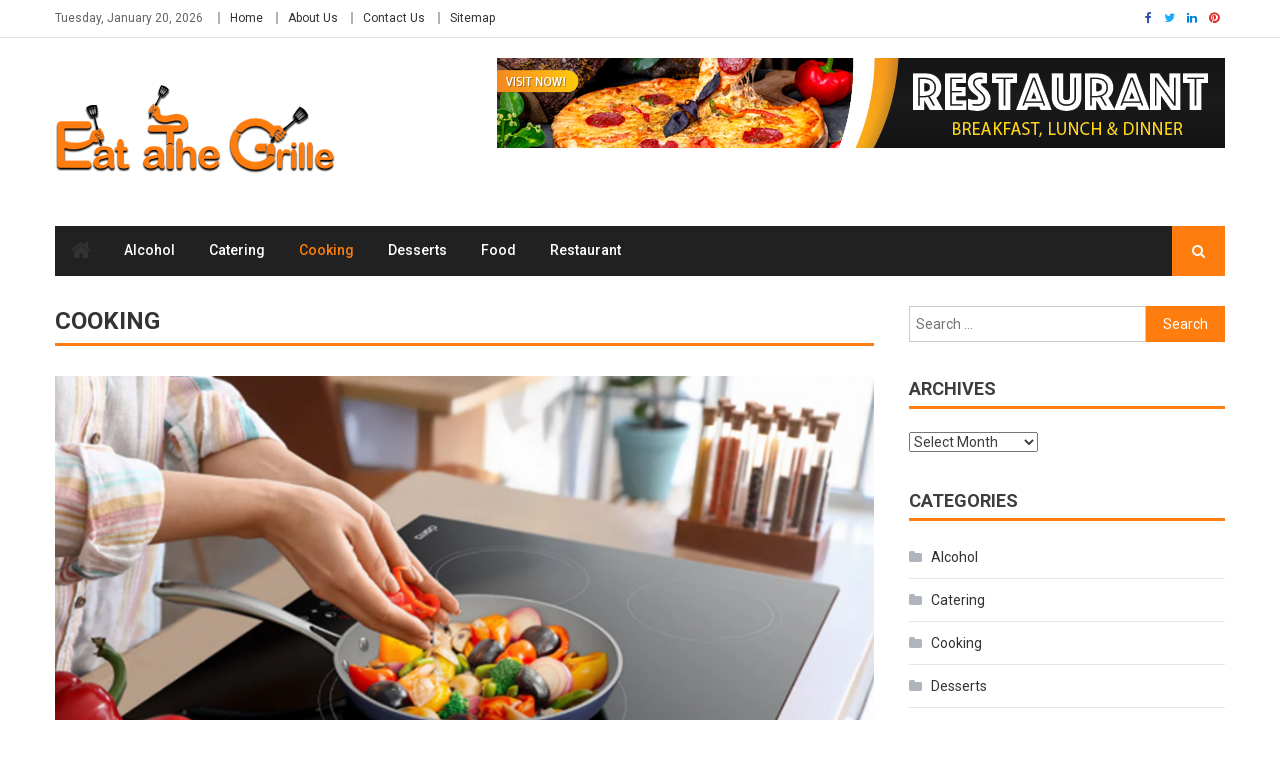

--- FILE ---
content_type: text/html; charset=UTF-8
request_url: https://www.eatatthegrille.com/category/cooking/
body_size: 15985
content:
<!DOCTYPE html>
<html lang="en-US">
<head>
<meta charset="UTF-8">
<meta name="viewport" content="width=device-width, initial-scale=1">
<link rel="profile" href="http://gmpg.org/xfn/11">
<link rel="pingback" href="https://www.eatatthegrille.com/xmlrpc.php">

<meta name='robots' content='index, follow, max-image-preview:large, max-snippet:-1, max-video-preview:-1' />

	<!-- This site is optimized with the Yoast SEO plugin v26.7 - https://yoast.com/wordpress/plugins/seo/ -->
	<title>Cooking Archives - Eat At The Grille</title>
	<link rel="canonical" href="https://www.eatatthegrille.com/category/cooking/" />
	<meta property="og:locale" content="en_US" />
	<meta property="og:type" content="article" />
	<meta property="og:title" content="Cooking Archives - Eat At The Grille" />
	<meta property="og:url" content="https://www.eatatthegrille.com/category/cooking/" />
	<meta property="og:site_name" content="Eat At The Grille" />
	<meta name="twitter:card" content="summary_large_image" />
	<script type="application/ld+json" class="yoast-schema-graph">{"@context":"https://schema.org","@graph":[{"@type":"CollectionPage","@id":"https://www.eatatthegrille.com/category/cooking/","url":"https://www.eatatthegrille.com/category/cooking/","name":"Cooking Archives - Eat At The Grille","isPartOf":{"@id":"/#website"},"primaryImageOfPage":{"@id":"https://www.eatatthegrille.com/category/cooking/#primaryimage"},"image":{"@id":"https://www.eatatthegrille.com/category/cooking/#primaryimage"},"thumbnailUrl":"https://www.eatatthegrille.com/wp-content/uploads/2025/09/How-to-Clean-and-Maintain-Your-Induction-Hob-for-Long-Life.jpg","breadcrumb":{"@id":"https://www.eatatthegrille.com/category/cooking/#breadcrumb"},"inLanguage":"en-US"},{"@type":"ImageObject","inLanguage":"en-US","@id":"https://www.eatatthegrille.com/category/cooking/#primaryimage","url":"https://www.eatatthegrille.com/wp-content/uploads/2025/09/How-to-Clean-and-Maintain-Your-Induction-Hob-for-Long-Life.jpg","contentUrl":"https://www.eatatthegrille.com/wp-content/uploads/2025/09/How-to-Clean-and-Maintain-Your-Induction-Hob-for-Long-Life.jpg","width":900,"height":600,"caption":"How to Clean and Maintain Your Induction Hob for Long Life"},{"@type":"BreadcrumbList","@id":"https://www.eatatthegrille.com/category/cooking/#breadcrumb","itemListElement":[{"@type":"ListItem","position":1,"name":"Home","item":"https://www.eatatthegrille.com/"},{"@type":"ListItem","position":2,"name":"Cooking"}]},{"@type":"WebSite","@id":"/#website","url":"/","name":"Eat At The Grille","description":"Food Blog","publisher":{"@id":"/#organization"},"potentialAction":[{"@type":"SearchAction","target":{"@type":"EntryPoint","urlTemplate":"/?s={search_term_string}"},"query-input":{"@type":"PropertyValueSpecification","valueRequired":true,"valueName":"search_term_string"}}],"inLanguage":"en-US"},{"@type":"Organization","@id":"/#organization","name":"Eat At The Grille","url":"/","logo":{"@type":"ImageObject","inLanguage":"en-US","@id":"/#/schema/logo/image/","url":"https://www.eatatthegrille.com/wp-content/uploads/2022/04/Eat-atthegrille.png","contentUrl":"https://www.eatatthegrille.com/wp-content/uploads/2022/04/Eat-atthegrille.png","width":282,"height":100,"caption":"Eat At The Grille"},"image":{"@id":"/#/schema/logo/image/"}}]}</script>
	<!-- / Yoast SEO plugin. -->


<link rel='dns-prefetch' href='//fonts.googleapis.com' />
<link rel="alternate" type="application/rss+xml" title="Eat At The Grille &raquo; Feed" href="https://www.eatatthegrille.com/feed/" />
<link rel="alternate" type="application/rss+xml" title="Eat At The Grille &raquo; Comments Feed" href="https://www.eatatthegrille.com/comments/feed/" />
<link rel="alternate" type="application/rss+xml" title="Eat At The Grille &raquo; Cooking Category Feed" href="https://www.eatatthegrille.com/category/cooking/feed/" />
<style id='wp-img-auto-sizes-contain-inline-css' type='text/css'>
img:is([sizes=auto i],[sizes^="auto," i]){contain-intrinsic-size:3000px 1500px}
/*# sourceURL=wp-img-auto-sizes-contain-inline-css */
</style>
<style id='wp-emoji-styles-inline-css' type='text/css'>

	img.wp-smiley, img.emoji {
		display: inline !important;
		border: none !important;
		box-shadow: none !important;
		height: 1em !important;
		width: 1em !important;
		margin: 0 0.07em !important;
		vertical-align: -0.1em !important;
		background: none !important;
		padding: 0 !important;
	}
/*# sourceURL=wp-emoji-styles-inline-css */
</style>
<style id='wp-block-library-inline-css' type='text/css'>
:root{--wp-block-synced-color:#7a00df;--wp-block-synced-color--rgb:122,0,223;--wp-bound-block-color:var(--wp-block-synced-color);--wp-editor-canvas-background:#ddd;--wp-admin-theme-color:#007cba;--wp-admin-theme-color--rgb:0,124,186;--wp-admin-theme-color-darker-10:#006ba1;--wp-admin-theme-color-darker-10--rgb:0,107,160.5;--wp-admin-theme-color-darker-20:#005a87;--wp-admin-theme-color-darker-20--rgb:0,90,135;--wp-admin-border-width-focus:2px}@media (min-resolution:192dpi){:root{--wp-admin-border-width-focus:1.5px}}.wp-element-button{cursor:pointer}:root .has-very-light-gray-background-color{background-color:#eee}:root .has-very-dark-gray-background-color{background-color:#313131}:root .has-very-light-gray-color{color:#eee}:root .has-very-dark-gray-color{color:#313131}:root .has-vivid-green-cyan-to-vivid-cyan-blue-gradient-background{background:linear-gradient(135deg,#00d084,#0693e3)}:root .has-purple-crush-gradient-background{background:linear-gradient(135deg,#34e2e4,#4721fb 50%,#ab1dfe)}:root .has-hazy-dawn-gradient-background{background:linear-gradient(135deg,#faaca8,#dad0ec)}:root .has-subdued-olive-gradient-background{background:linear-gradient(135deg,#fafae1,#67a671)}:root .has-atomic-cream-gradient-background{background:linear-gradient(135deg,#fdd79a,#004a59)}:root .has-nightshade-gradient-background{background:linear-gradient(135deg,#330968,#31cdcf)}:root .has-midnight-gradient-background{background:linear-gradient(135deg,#020381,#2874fc)}:root{--wp--preset--font-size--normal:16px;--wp--preset--font-size--huge:42px}.has-regular-font-size{font-size:1em}.has-larger-font-size{font-size:2.625em}.has-normal-font-size{font-size:var(--wp--preset--font-size--normal)}.has-huge-font-size{font-size:var(--wp--preset--font-size--huge)}.has-text-align-center{text-align:center}.has-text-align-left{text-align:left}.has-text-align-right{text-align:right}.has-fit-text{white-space:nowrap!important}#end-resizable-editor-section{display:none}.aligncenter{clear:both}.items-justified-left{justify-content:flex-start}.items-justified-center{justify-content:center}.items-justified-right{justify-content:flex-end}.items-justified-space-between{justify-content:space-between}.screen-reader-text{border:0;clip-path:inset(50%);height:1px;margin:-1px;overflow:hidden;padding:0;position:absolute;width:1px;word-wrap:normal!important}.screen-reader-text:focus{background-color:#ddd;clip-path:none;color:#444;display:block;font-size:1em;height:auto;left:5px;line-height:normal;padding:15px 23px 14px;text-decoration:none;top:5px;width:auto;z-index:100000}html :where(.has-border-color){border-style:solid}html :where([style*=border-top-color]){border-top-style:solid}html :where([style*=border-right-color]){border-right-style:solid}html :where([style*=border-bottom-color]){border-bottom-style:solid}html :where([style*=border-left-color]){border-left-style:solid}html :where([style*=border-width]){border-style:solid}html :where([style*=border-top-width]){border-top-style:solid}html :where([style*=border-right-width]){border-right-style:solid}html :where([style*=border-bottom-width]){border-bottom-style:solid}html :where([style*=border-left-width]){border-left-style:solid}html :where(img[class*=wp-image-]){height:auto;max-width:100%}:where(figure){margin:0 0 1em}html :where(.is-position-sticky){--wp-admin--admin-bar--position-offset:var(--wp-admin--admin-bar--height,0px)}@media screen and (max-width:600px){html :where(.is-position-sticky){--wp-admin--admin-bar--position-offset:0px}}

/*# sourceURL=wp-block-library-inline-css */
</style><style id='global-styles-inline-css' type='text/css'>
:root{--wp--preset--aspect-ratio--square: 1;--wp--preset--aspect-ratio--4-3: 4/3;--wp--preset--aspect-ratio--3-4: 3/4;--wp--preset--aspect-ratio--3-2: 3/2;--wp--preset--aspect-ratio--2-3: 2/3;--wp--preset--aspect-ratio--16-9: 16/9;--wp--preset--aspect-ratio--9-16: 9/16;--wp--preset--color--black: #000000;--wp--preset--color--cyan-bluish-gray: #abb8c3;--wp--preset--color--white: #ffffff;--wp--preset--color--pale-pink: #f78da7;--wp--preset--color--vivid-red: #cf2e2e;--wp--preset--color--luminous-vivid-orange: #ff6900;--wp--preset--color--luminous-vivid-amber: #fcb900;--wp--preset--color--light-green-cyan: #7bdcb5;--wp--preset--color--vivid-green-cyan: #00d084;--wp--preset--color--pale-cyan-blue: #8ed1fc;--wp--preset--color--vivid-cyan-blue: #0693e3;--wp--preset--color--vivid-purple: #9b51e0;--wp--preset--gradient--vivid-cyan-blue-to-vivid-purple: linear-gradient(135deg,rgb(6,147,227) 0%,rgb(155,81,224) 100%);--wp--preset--gradient--light-green-cyan-to-vivid-green-cyan: linear-gradient(135deg,rgb(122,220,180) 0%,rgb(0,208,130) 100%);--wp--preset--gradient--luminous-vivid-amber-to-luminous-vivid-orange: linear-gradient(135deg,rgb(252,185,0) 0%,rgb(255,105,0) 100%);--wp--preset--gradient--luminous-vivid-orange-to-vivid-red: linear-gradient(135deg,rgb(255,105,0) 0%,rgb(207,46,46) 100%);--wp--preset--gradient--very-light-gray-to-cyan-bluish-gray: linear-gradient(135deg,rgb(238,238,238) 0%,rgb(169,184,195) 100%);--wp--preset--gradient--cool-to-warm-spectrum: linear-gradient(135deg,rgb(74,234,220) 0%,rgb(151,120,209) 20%,rgb(207,42,186) 40%,rgb(238,44,130) 60%,rgb(251,105,98) 80%,rgb(254,248,76) 100%);--wp--preset--gradient--blush-light-purple: linear-gradient(135deg,rgb(255,206,236) 0%,rgb(152,150,240) 100%);--wp--preset--gradient--blush-bordeaux: linear-gradient(135deg,rgb(254,205,165) 0%,rgb(254,45,45) 50%,rgb(107,0,62) 100%);--wp--preset--gradient--luminous-dusk: linear-gradient(135deg,rgb(255,203,112) 0%,rgb(199,81,192) 50%,rgb(65,88,208) 100%);--wp--preset--gradient--pale-ocean: linear-gradient(135deg,rgb(255,245,203) 0%,rgb(182,227,212) 50%,rgb(51,167,181) 100%);--wp--preset--gradient--electric-grass: linear-gradient(135deg,rgb(202,248,128) 0%,rgb(113,206,126) 100%);--wp--preset--gradient--midnight: linear-gradient(135deg,rgb(2,3,129) 0%,rgb(40,116,252) 100%);--wp--preset--font-size--small: 13px;--wp--preset--font-size--medium: 20px;--wp--preset--font-size--large: 36px;--wp--preset--font-size--x-large: 42px;--wp--preset--spacing--20: 0.44rem;--wp--preset--spacing--30: 0.67rem;--wp--preset--spacing--40: 1rem;--wp--preset--spacing--50: 1.5rem;--wp--preset--spacing--60: 2.25rem;--wp--preset--spacing--70: 3.38rem;--wp--preset--spacing--80: 5.06rem;--wp--preset--shadow--natural: 6px 6px 9px rgba(0, 0, 0, 0.2);--wp--preset--shadow--deep: 12px 12px 50px rgba(0, 0, 0, 0.4);--wp--preset--shadow--sharp: 6px 6px 0px rgba(0, 0, 0, 0.2);--wp--preset--shadow--outlined: 6px 6px 0px -3px rgb(255, 255, 255), 6px 6px rgb(0, 0, 0);--wp--preset--shadow--crisp: 6px 6px 0px rgb(0, 0, 0);}:where(.is-layout-flex){gap: 0.5em;}:where(.is-layout-grid){gap: 0.5em;}body .is-layout-flex{display: flex;}.is-layout-flex{flex-wrap: wrap;align-items: center;}.is-layout-flex > :is(*, div){margin: 0;}body .is-layout-grid{display: grid;}.is-layout-grid > :is(*, div){margin: 0;}:where(.wp-block-columns.is-layout-flex){gap: 2em;}:where(.wp-block-columns.is-layout-grid){gap: 2em;}:where(.wp-block-post-template.is-layout-flex){gap: 1.25em;}:where(.wp-block-post-template.is-layout-grid){gap: 1.25em;}.has-black-color{color: var(--wp--preset--color--black) !important;}.has-cyan-bluish-gray-color{color: var(--wp--preset--color--cyan-bluish-gray) !important;}.has-white-color{color: var(--wp--preset--color--white) !important;}.has-pale-pink-color{color: var(--wp--preset--color--pale-pink) !important;}.has-vivid-red-color{color: var(--wp--preset--color--vivid-red) !important;}.has-luminous-vivid-orange-color{color: var(--wp--preset--color--luminous-vivid-orange) !important;}.has-luminous-vivid-amber-color{color: var(--wp--preset--color--luminous-vivid-amber) !important;}.has-light-green-cyan-color{color: var(--wp--preset--color--light-green-cyan) !important;}.has-vivid-green-cyan-color{color: var(--wp--preset--color--vivid-green-cyan) !important;}.has-pale-cyan-blue-color{color: var(--wp--preset--color--pale-cyan-blue) !important;}.has-vivid-cyan-blue-color{color: var(--wp--preset--color--vivid-cyan-blue) !important;}.has-vivid-purple-color{color: var(--wp--preset--color--vivid-purple) !important;}.has-black-background-color{background-color: var(--wp--preset--color--black) !important;}.has-cyan-bluish-gray-background-color{background-color: var(--wp--preset--color--cyan-bluish-gray) !important;}.has-white-background-color{background-color: var(--wp--preset--color--white) !important;}.has-pale-pink-background-color{background-color: var(--wp--preset--color--pale-pink) !important;}.has-vivid-red-background-color{background-color: var(--wp--preset--color--vivid-red) !important;}.has-luminous-vivid-orange-background-color{background-color: var(--wp--preset--color--luminous-vivid-orange) !important;}.has-luminous-vivid-amber-background-color{background-color: var(--wp--preset--color--luminous-vivid-amber) !important;}.has-light-green-cyan-background-color{background-color: var(--wp--preset--color--light-green-cyan) !important;}.has-vivid-green-cyan-background-color{background-color: var(--wp--preset--color--vivid-green-cyan) !important;}.has-pale-cyan-blue-background-color{background-color: var(--wp--preset--color--pale-cyan-blue) !important;}.has-vivid-cyan-blue-background-color{background-color: var(--wp--preset--color--vivid-cyan-blue) !important;}.has-vivid-purple-background-color{background-color: var(--wp--preset--color--vivid-purple) !important;}.has-black-border-color{border-color: var(--wp--preset--color--black) !important;}.has-cyan-bluish-gray-border-color{border-color: var(--wp--preset--color--cyan-bluish-gray) !important;}.has-white-border-color{border-color: var(--wp--preset--color--white) !important;}.has-pale-pink-border-color{border-color: var(--wp--preset--color--pale-pink) !important;}.has-vivid-red-border-color{border-color: var(--wp--preset--color--vivid-red) !important;}.has-luminous-vivid-orange-border-color{border-color: var(--wp--preset--color--luminous-vivid-orange) !important;}.has-luminous-vivid-amber-border-color{border-color: var(--wp--preset--color--luminous-vivid-amber) !important;}.has-light-green-cyan-border-color{border-color: var(--wp--preset--color--light-green-cyan) !important;}.has-vivid-green-cyan-border-color{border-color: var(--wp--preset--color--vivid-green-cyan) !important;}.has-pale-cyan-blue-border-color{border-color: var(--wp--preset--color--pale-cyan-blue) !important;}.has-vivid-cyan-blue-border-color{border-color: var(--wp--preset--color--vivid-cyan-blue) !important;}.has-vivid-purple-border-color{border-color: var(--wp--preset--color--vivid-purple) !important;}.has-vivid-cyan-blue-to-vivid-purple-gradient-background{background: var(--wp--preset--gradient--vivid-cyan-blue-to-vivid-purple) !important;}.has-light-green-cyan-to-vivid-green-cyan-gradient-background{background: var(--wp--preset--gradient--light-green-cyan-to-vivid-green-cyan) !important;}.has-luminous-vivid-amber-to-luminous-vivid-orange-gradient-background{background: var(--wp--preset--gradient--luminous-vivid-amber-to-luminous-vivid-orange) !important;}.has-luminous-vivid-orange-to-vivid-red-gradient-background{background: var(--wp--preset--gradient--luminous-vivid-orange-to-vivid-red) !important;}.has-very-light-gray-to-cyan-bluish-gray-gradient-background{background: var(--wp--preset--gradient--very-light-gray-to-cyan-bluish-gray) !important;}.has-cool-to-warm-spectrum-gradient-background{background: var(--wp--preset--gradient--cool-to-warm-spectrum) !important;}.has-blush-light-purple-gradient-background{background: var(--wp--preset--gradient--blush-light-purple) !important;}.has-blush-bordeaux-gradient-background{background: var(--wp--preset--gradient--blush-bordeaux) !important;}.has-luminous-dusk-gradient-background{background: var(--wp--preset--gradient--luminous-dusk) !important;}.has-pale-ocean-gradient-background{background: var(--wp--preset--gradient--pale-ocean) !important;}.has-electric-grass-gradient-background{background: var(--wp--preset--gradient--electric-grass) !important;}.has-midnight-gradient-background{background: var(--wp--preset--gradient--midnight) !important;}.has-small-font-size{font-size: var(--wp--preset--font-size--small) !important;}.has-medium-font-size{font-size: var(--wp--preset--font-size--medium) !important;}.has-large-font-size{font-size: var(--wp--preset--font-size--large) !important;}.has-x-large-font-size{font-size: var(--wp--preset--font-size--x-large) !important;}
/*# sourceURL=global-styles-inline-css */
</style>

<style id='classic-theme-styles-inline-css' type='text/css'>
/*! This file is auto-generated */
.wp-block-button__link{color:#fff;background-color:#32373c;border-radius:9999px;box-shadow:none;text-decoration:none;padding:calc(.667em + 2px) calc(1.333em + 2px);font-size:1.125em}.wp-block-file__button{background:#32373c;color:#fff;text-decoration:none}
/*# sourceURL=/wp-includes/css/classic-themes.min.css */
</style>
<link rel='stylesheet' id='wpblog-post-layouts-block-style-css' href='https://www.eatatthegrille.com/wp-content/plugins/wp-blog-post-layouts/includes/assets/css/build.css?ver=1.1.4' type='text/css' media='all' />
<link rel='stylesheet' id='contact-form-7-css' href='https://www.eatatthegrille.com/wp-content/plugins/contact-form-7/includes/css/styles.css?ver=6.1.4' type='text/css' media='all' />
<link rel='stylesheet' id='wpblog-post-layouts-google-fonts-css' href='https://fonts.googleapis.com/css?family=Roboto%3A400%2C100%2C300%2C400%2C500%2C700%2C900%7CYanone+Kaffeesatz%3A200%2C300%2C400%2C500%2C600%2C700%7COpen+Sans%3A300%2C400%2C600%2C700%2C800%7CRoboto+Slab%3A100%2C200%2C300%2C400%2C500%2C600%2C700%2C800%2C900%7CPoppins%3A100%2C200%2C300%2C400%2C500%2C600%2C700%2C800%2C900&#038;ver=1.1.4#038;subset=latin%2Clatin-ext' type='text/css' media='all' />
<link rel='stylesheet' id='fontawesome-css' href='https://www.eatatthegrille.com/wp-content/plugins/wp-blog-post-layouts/includes/assets/fontawesome/css/all.min.css?ver=5.12.1' type='text/css' media='all' />
<link rel='stylesheet' id='wpmagazine-modules-lite-google-fonts-css' href='https://fonts.googleapis.com/css?family=Roboto%3A400%2C100%2C300%2C400%2C500%2C700%2C900%7CYanone+Kaffeesatz%3A200%2C300%2C400%2C500%2C600%2C700%7COpen+Sans%3A300%2C400%2C600%2C700%2C800%7CRoboto+Slab%3A100%2C200%2C300%2C400%2C500%2C600%2C700%2C800%2C900%7CPoppins%3A100%2C200%2C300%2C400%2C500%2C600%2C700%2C800%2C900&#038;subset=latin%2Clatin-ext' type='text/css' media='all' />
<link rel='stylesheet' id='wpmagazine-modules-lite-frontend-css' href='https://www.eatatthegrille.com/wp-content/plugins/wp-magazine-modules-lite/includes/assets/css/build.css?ver=1.1.3' type='text/css' media='all' />
<link rel='stylesheet' id='slick-slider-css' href='https://www.eatatthegrille.com/wp-content/plugins/wp-magazine-modules-lite/includes/assets/library/slick-slider/css/slick.css?ver=1.8.0' type='text/css' media='all' />
<link rel='stylesheet' id='slick-slider-theme-css' href='https://www.eatatthegrille.com/wp-content/plugins/wp-magazine-modules-lite/includes/assets/library/slick-slider/css/slick-theme.css?ver=1.8.0' type='text/css' media='all' />
<link rel='stylesheet' id='font-awesome-css' href='https://www.eatatthegrille.com/wp-content/themes/editorial/assets/library/font-awesome/css/font-awesome.min.css?ver=4.7.0' type='text/css' media='all' />
<link rel='stylesheet' id='editorial-news-google-font-css' href='https://fonts.googleapis.com/css?family=Roboto%3A300%2C400%2C400i%2C500%2C700&#038;subset=latin%2Clatin-ext' type='text/css' media='all' />
<link rel='stylesheet' id='editorial-parent-style-css' href='https://www.eatatthegrille.com/wp-content/themes/editorial/style.css?ver=1.0.5' type='text/css' media='all' />
<link rel='stylesheet' id='editorial-parent-responsive-css' href='https://www.eatatthegrille.com/wp-content/themes/editorial/assets/css/editorial-responsive.css?ver=1.0.5' type='text/css' media='all' />
<link rel='stylesheet' id='editorial-news-style-css' href='https://www.eatatthegrille.com/wp-content/themes/editorial-news/style.css?ver=1.0.5' type='text/css' media='all' />
<style id='editorial-news-style-inline-css' type='text/css'>
.category-button.mt-cat-416 a{background:#FF7D0E}
.category-button.mt-cat-416 a:hover{background:#cd4b00}
.block-header.mt-cat-416{border-bottom:3px solid #FF7D0E}
.archive .page-header.mt-cat-416{border-left:4px solid #FF7D0E}
.rtl.archive .page-header.mt-cat-416{border-left:none;border-right:4px solid #FF7D0E}
#site-navigation ul li.mt-cat-416{border-bottom-color:#FF7D0E}
.category-button.mt-cat-102 a{background:#FF7D0E}
.category-button.mt-cat-102 a:hover{background:#cd4b00}
.block-header.mt-cat-102{border-bottom:3px solid #FF7D0E}
.archive .page-header.mt-cat-102{border-left:4px solid #FF7D0E}
.rtl.archive .page-header.mt-cat-102{border-left:none;border-right:4px solid #FF7D0E}
#site-navigation ul li.mt-cat-102{border-bottom-color:#FF7D0E}
.category-button.mt-cat-27 a{background:#FF7D0E}
.category-button.mt-cat-27 a:hover{background:#cd4b00}
.block-header.mt-cat-27{border-bottom:3px solid #FF7D0E}
.archive .page-header.mt-cat-27{border-left:4px solid #FF7D0E}
.rtl.archive .page-header.mt-cat-27{border-left:none;border-right:4px solid #FF7D0E}
#site-navigation ul li.mt-cat-27{border-bottom-color:#FF7D0E}
.category-button.mt-cat-2 a{background:#FF7D0E}
.category-button.mt-cat-2 a:hover{background:#cd4b00}
.block-header.mt-cat-2{border-bottom:3px solid #FF7D0E}
.archive .page-header.mt-cat-2{border-left:4px solid #FF7D0E}
.rtl.archive .page-header.mt-cat-2{border-left:none;border-right:4px solid #FF7D0E}
#site-navigation ul li.mt-cat-2{border-bottom-color:#FF7D0E}
.category-button.mt-cat-1 a{background:#FF7D0E}
.category-button.mt-cat-1 a:hover{background:#cd4b00}
.block-header.mt-cat-1{border-bottom:3px solid #FF7D0E}
.archive .page-header.mt-cat-1{border-left:4px solid #FF7D0E}
.rtl.archive .page-header.mt-cat-1{border-left:none;border-right:4px solid #FF7D0E}
#site-navigation ul li.mt-cat-1{border-bottom-color:#FF7D0E}
.category-button.mt-cat-57 a{background:#FF7D0E}
.category-button.mt-cat-57 a:hover{background:#cd4b00}
.block-header.mt-cat-57{border-bottom:3px solid #FF7D0E}
.archive .page-header.mt-cat-57{border-left:4px solid #FF7D0E}
.rtl.archive .page-header.mt-cat-57{border-left:none;border-right:4px solid #FF7D0E}
#site-navigation ul li.mt-cat-57{border-bottom-color:#FF7D0E}
.category-button.mt-cat-79 a{background:#FF7D0E}
.category-button.mt-cat-79 a:hover{background:#cd4b00}
.block-header.mt-cat-79{border-bottom:3px solid #FF7D0E}
.archive .page-header.mt-cat-79{border-left:4px solid #FF7D0E}
.rtl.archive .page-header.mt-cat-79{border-left:none;border-right:4px solid #FF7D0E}
#site-navigation ul li.mt-cat-79{border-bottom-color:#FF7D0E}
.navigation .nav-links a,.bttn,button,input[type='button'],input[type='reset'],input[type='submit'],.navigation .nav-links a:hover,.bttn:hover,button,input[type='button']:hover,input[type='reset']:hover,input[type='submit']:hover,.edit-link .post-edit-link ,.reply .comment-reply-link,.home .home-icon,.search-main,.header-search-wrapper .search-form-main .search-submit,.mt-slider-section .bx-controls a:hover,.widget_search .search-submit,.error404 .page-title,.archive.archive-classic .entry-title a:after,#mt-scrollup,.widget_tag_cloud .tagcloud a:hover,.sub-toggle,#site-navigation ul > li:hover > .sub-toggle,#site-navigation ul > li.current-menu-item .sub-toggle,#site-navigation ul > li.current-menu-ancestor .sub-toggle,.ticker-caption,.home .home-icon a,.home-icon a:hover,.home-icon a:focus,#site-navigation ul li a.sub-toggle{background:#FF7D0E}
.navigation .nav-links a,.bttn,button,input[type='button'],input[type='reset'],input[type='submit'],.widget_search .search-submit,.widget_tag_cloud .tagcloud a:hover{border-color:#FF7D0E}
.comment-list .comment-body ,.header-search-wrapper .search-form-main{border-top-color:#FF7D0E}
#site-navigation ul li,.header-search-wrapper .search-form-main:before,.block-header,.widget .widget-title-wrapper,.related-articles-wrapper .widget-title-wrapper,.archive .page-header{border-bottom-color:#FF7D0E}
.archive .page-header,.block-header,.widget .widget-title-wrapper,.related-articles-wrapper .widget-title-wrapper{border-left-color:#FF7D0E}
a,a:hover,a:focus,a:active,.entry-footer a:hover,.comment-author .fn .url:hover,#cancel-comment-reply-link,#cancel-comment-reply-link:before,.logged-in-as a,.top-menu ul li a:hover,#footer-navigation ul li a:hover,#site-navigation ul li a:hover#site-navigation ul li:hover > a,#site-navigation ul li.current-menu-item > a,#site-navigation ul li.current_page_ancestor > a,#site-navigation ul li.current_page_item > a,#site-navigation ul li.current-menu-ancestor > a,.mt-slider-section .slide-title a:hover,.featured-post-wrapper .featured-title a:hover,.editorial_block_grid .post-title a:hover,.slider-meta-wrapper span:hover,.slider-meta-wrapper a:hover,.featured-meta-wrapper span:hover,.featured-meta-wrapper a:hover,.post-meta-wrapper > span:hover,.post-meta-wrapper span > a:hover ,.grid-posts-block .post-title a:hover,.list-posts-block .single-post-wrapper .post-content-wrapper .post-title a:hover,.column-posts-block .single-post-wrapper.secondary-post .post-content-wrapper .post-title a:hover,.widget a:hover,.widget a:hover::before,.widget li:hover::before,.entry-title a:hover,.entry-meta span a:hover,.post-readmore a:hover,.archive-classic .entry-title a:hover,.archive-columns .entry-title a:hover,.related-posts-wrapper .post-title a:hover,.block-header .block-title a:hover,.widget .widget-title a:hover,.related-articles-wrapper .related-title a:hover,#colophon .widget_archive a:hover,#colophon .widget_categories a:hover,#colophon .widget_recent_entries a:hover,#colophon .widget_meta a:hover,#colophon .widget_recent_comments li,#colophon .widget_rss li,#colophon .widget_pages li a:hover,#colophon .widget_nav_menu li a:hover,#colophon .widget .widget-title,.home.blog .archive-desc-wrapper .entry-title a:hover{color:#FF7D0E}
/*# sourceURL=editorial-news-style-inline-css */
</style>
<script type="text/javascript" src="https://www.eatatthegrille.com/wp-includes/js/jquery/jquery.min.js?ver=3.7.1" id="jquery-core-js"></script>
<script type="text/javascript" src="https://www.eatatthegrille.com/wp-includes/js/jquery/jquery-migrate.min.js?ver=3.4.1" id="jquery-migrate-js"></script>
<link rel="https://api.w.org/" href="https://www.eatatthegrille.com/wp-json/" /><link rel="alternate" title="JSON" type="application/json" href="https://www.eatatthegrille.com/wp-json/wp/v2/categories/27" /><link rel="EditURI" type="application/rsd+xml" title="RSD" href="https://www.eatatthegrille.com/xmlrpc.php?rsd" />
<meta name="generator" content="WordPress 6.9" />
	<style type="text/css">
			.site-title,
		.site-description {
			position: absolute;
			clip: rect(1px, 1px, 1px, 1px);
		}
		</style>
	<link rel="icon" href="https://www.eatatthegrille.com/wp-content/uploads/2022/04/cropped-eatatthegrille-favicon-32x32.png" sizes="32x32" />
<link rel="icon" href="https://www.eatatthegrille.com/wp-content/uploads/2022/04/cropped-eatatthegrille-favicon-192x192.png" sizes="192x192" />
<link rel="apple-touch-icon" href="https://www.eatatthegrille.com/wp-content/uploads/2022/04/cropped-eatatthegrille-favicon-180x180.png" />
<meta name="msapplication-TileImage" content="https://www.eatatthegrille.com/wp-content/uploads/2022/04/cropped-eatatthegrille-favicon-270x270.png" />
</head>

<body class="archive category category-cooking category-27 wp-custom-logo wp-theme-editorial wp-child-theme-editorial-news group-blog hfeed fullwidth_layout right-sidebar archive-classic">
<div id="page" class="site">
	<a class="skip-link screen-reader-text" href="#content">Skip to content</a>
	
	<header id="masthead" class="site-header" role="banner">
		
		<div class="top-header-section">
			<div class="mt-container">
				<div class="top-left-header">
								<div class="date-section">
				Tuesday, January 20, 2026			</div>
					<nav id="top-header-navigation" class="top-navigation" role="navigation">
						<div class="top-menu"><ul><li id="menu-item-159" class="menu-item menu-item-type-post_type menu-item-object-page menu-item-home menu-item-159"><a href="https://www.eatatthegrille.com/">Home</a></li>
<li id="menu-item-157" class="menu-item menu-item-type-post_type menu-item-object-page menu-item-157"><a href="https://www.eatatthegrille.com/about-us/">About Us</a></li>
<li id="menu-item-158" class="menu-item menu-item-type-post_type menu-item-object-page menu-item-158"><a href="https://www.eatatthegrille.com/contact-us/">Contact Us</a></li>
<li id="menu-item-262" class="menu-item menu-item-type-post_type menu-item-object-page menu-item-262"><a href="https://www.eatatthegrille.com/sitemap/">Sitemap</a></li>
</ul></div>					</nav>
				</div>
							<div class="top-social-wrapper">
				<span class="social-link"><a href="#" target="_blank"><i class="fa fa-facebook"></i></a></span><span class="social-link"><a href="#" target="_blank"><i class="fa fa-twitter"></i></a></span><span class="social-link"><a href="#" target="_blank"><i class="fa fa-linkedin"></i></a></span><span class="social-link"><a href="#" target="_blank"><i class="fa fa-pinterest"></i></a></span>			</div><!-- .top-social-wrapper -->
			</div> <!-- mt-container end -->
		</div><!-- .top-header-section -->

		<div class="logo-ads-wrapper clearfix">
			<div class="mt-container">
				<div class="site-branding">
					<a href="https://www.eatatthegrille.com/" class="custom-logo-link" rel="home"><img width="282" height="100" src="https://www.eatatthegrille.com/wp-content/uploads/2022/04/Eat-atthegrille.png" class="custom-logo" alt="Eat At The Grille" decoding="async" /></a>									</div><!-- .site-branding -->
				<div class="header-ads-wrapper">
					<section id="text-2" class="widget widget_text">			<div class="textwidget"><p><a href="https://www.eatatthegrille.com/category/restaurant/"><img fetchpriority="high" decoding="async" class="alignnone wp-image-253 size-full" src="http://www.eatatthegrille.com/wp-content/uploads/2022/04/Eat-atthegrille-header-banner.jpg" alt="" width="728" height="90" srcset="https://www.eatatthegrille.com/wp-content/uploads/2022/04/Eat-atthegrille-header-banner.jpg 728w, https://www.eatatthegrille.com/wp-content/uploads/2022/04/Eat-atthegrille-header-banner-300x37.jpg 300w" sizes="(max-width: 728px) 100vw, 728px" /></a></p>
</div>
		</section>				</div><!-- .header-ads-wrapper -->
			</div>
		</div><!-- .logo-ads-wrapper -->

		<div id="mt-menu-wrap" class="bottom-header-wrapper clearfix">
			<div class="mt-container">
				<div class="home-icon"> <a href="https://www.eatatthegrille.com/" rel="home"> <i class="fa fa-home"> </i> </a> </div>
				<a href="javascript:void(0)" class="menu-toggle"> <i class="fa fa-navicon"> </i> </a>
				<nav id="site-navigation" class="main-navigation mt-modal-popup-content" role="navigation">
					<div class="menu"><ul><li id="menu-item-516" class="menu-item menu-item-type-taxonomy menu-item-object-category menu-item-516 mt-cat-416"><a href="https://www.eatatthegrille.com/category/alcohol/">Alcohol</a></li>
<li id="menu-item-146" class="menu-item menu-item-type-taxonomy menu-item-object-category menu-item-146 mt-cat-102"><a href="https://www.eatatthegrille.com/category/catering/">Catering</a></li>
<li id="menu-item-144" class="menu-item menu-item-type-taxonomy menu-item-object-category current-menu-item menu-item-144 mt-cat-27"><a href="https://www.eatatthegrille.com/category/cooking/" aria-current="page">Cooking</a></li>
<li id="menu-item-143" class="menu-item menu-item-type-taxonomy menu-item-object-category menu-item-143 mt-cat-2"><a href="https://www.eatatthegrille.com/category/desserts/">Desserts</a></li>
<li id="menu-item-142" class="menu-item menu-item-type-taxonomy menu-item-object-category menu-item-142 mt-cat-57"><a href="https://www.eatatthegrille.com/category/food/">Food</a></li>
<li id="menu-item-145" class="menu-item menu-item-type-taxonomy menu-item-object-category menu-item-145 mt-cat-79"><a href="https://www.eatatthegrille.com/category/restaurant/">Restaurant</a></li>
</ul></div>				</nav><!-- #site-navigation -->
				<div class="header-search-wrapper">
					<span class="search-main"><a href="javascript:void(0)"><i class="fa fa-search"></i></a></span>
					<div class="search-form-main clearfix">
	                	<form role="search" method="get" class="search-form" action="https://www.eatatthegrille.com/">
				<label>
					<span class="screen-reader-text">Search for:</span>
					<input type="search" class="search-field" placeholder="Search &hellip;" value="" name="s" />
				</label>
				<input type="submit" class="search-submit" value="Search" />
			</form>	            	</div>
				</div><!-- .header-search-wrapper -->
			</div><!-- .mt-container -->
		</div><!-- #mt-menu-wrap -->

					
	</header><!-- #masthead -->
	
	
	<div id="content" class="site-content">
		<div class="mt-container">

	<div id="primary" class="content-area">
		<main id="main" class="site-main" role="main">

		
			<header class="page-header mt-cat-27">
				<h1 class="page-title mt-archive-title">Cooking</h1>
							</header><!-- .page-header -->
			<div class="archive-content-wrapper clearfix">
			
<article id="post-591" class="post-591 post type-post status-publish format-standard has-post-thumbnail hentry category-cooking tag-ceramic-hob-scraper tag-cooking tag-cookware tag-induction-hob">
				<div class="post-image">
				<a href="https://www.eatatthegrille.com/how-to-clean-and-maintain-your-induction-hob-for-long-life/" title="How to Clean and Maintain Your Induction Hob for Long Life">
					<figure><img width="900" height="600" src="https://www.eatatthegrille.com/wp-content/uploads/2025/09/How-to-Clean-and-Maintain-Your-Induction-Hob-for-Long-Life.jpg" class="attachment-editorial-single-large size-editorial-single-large wp-post-image" alt="How to Clean and Maintain Your Induction Hob for Long Life" decoding="async" srcset="https://www.eatatthegrille.com/wp-content/uploads/2025/09/How-to-Clean-and-Maintain-Your-Induction-Hob-for-Long-Life.jpg 900w, https://www.eatatthegrille.com/wp-content/uploads/2025/09/How-to-Clean-and-Maintain-Your-Induction-Hob-for-Long-Life-300x200.jpg 300w, https://www.eatatthegrille.com/wp-content/uploads/2025/09/How-to-Clean-and-Maintain-Your-Induction-Hob-for-Long-Life-768x512.jpg 768w" sizes="(max-width: 900px) 100vw, 900px" /></figure>
				</a>
			</div>
	
	<div class="archive-desc-wrapper clearfix">
		<header class="entry-header">
					<div class="post-cat-list">
							<span class="category-button mt-cat-27"><a href="https://www.eatatthegrille.com/category/cooking/">Cooking</a></span>
					</div>
<h2 class="entry-title"><a href="https://www.eatatthegrille.com/how-to-clean-and-maintain-your-induction-hob-for-long-life/" rel="bookmark">How to Clean and Maintain Your Induction Hob for Long Life</a></h2>		</header><!-- .entry-header -->
		<div class="entry-meta">
			<span class="posted-on"><a href="https://www.eatatthegrille.com/how-to-clean-and-maintain-your-induction-hob-for-long-life/" rel="bookmark"><time class="entry-date published updated" datetime="2025-09-14T18:20:41+00:00">September 14, 2025</time></a></span><span class="byline"><span class="author vcard"><a class="url fn n" href="https://www.eatatthegrille.com/author/aldrich-lawson/">Aldrich Lawson</a></span></span><span class="comments-link"><a href="https://www.eatatthegrille.com/how-to-clean-and-maintain-your-induction-hob-for-long-life/#respond">Comment(0)</a></span>		</div><!-- .entry-meta -->
		<div class="entry-content">
			<p>An induction hob is individual of the most effective and stylish additions you can make to your kitchen. It not only speeds up cooking but also gives your room a sleek, up-to-date look to your room. However, like any kitchen appliance, its depiction and lifespan depend on how well you clean and control it. Proper [&hellip;]</p>
		</div><!-- .entry-content -->

		<footer class="entry-footer">			
					</footer><!-- .entry-footer -->
	</div><!-- .archive-desc-wrapper -->
</article><!-- #post-## -->

<article id="post-468" class="post-468 post type-post status-publish format-standard has-post-thumbnail hentry category-cooking tag-appreciate-cooking tag-fasaka tag-legitimate-cooking tag-nonstick-cookware tag-right-utensils">
				<div class="post-image">
				<a href="https://www.eatatthegrille.com/benefits-of-using-the-right-utensils-for-kitchen-fasaka-deals/" title="Benefits of Using the Right Utensils for Kitchen &#038; Fasaka Deals">
					<figure><img width="900" height="600" src="https://www.eatatthegrille.com/wp-content/uploads/2023/08/Benefits-of-Using-the-Right-Utensils-for-Kitchen-Fasaka-Deals.png" class="attachment-editorial-single-large size-editorial-single-large wp-post-image" alt="" decoding="async" srcset="https://www.eatatthegrille.com/wp-content/uploads/2023/08/Benefits-of-Using-the-Right-Utensils-for-Kitchen-Fasaka-Deals.png 900w, https://www.eatatthegrille.com/wp-content/uploads/2023/08/Benefits-of-Using-the-Right-Utensils-for-Kitchen-Fasaka-Deals-300x200.png 300w, https://www.eatatthegrille.com/wp-content/uploads/2023/08/Benefits-of-Using-the-Right-Utensils-for-Kitchen-Fasaka-Deals-768x512.png 768w" sizes="(max-width: 900px) 100vw, 900px" /></figure>
				</a>
			</div>
	
	<div class="archive-desc-wrapper clearfix">
		<header class="entry-header">
					<div class="post-cat-list">
							<span class="category-button mt-cat-27"><a href="https://www.eatatthegrille.com/category/cooking/">Cooking</a></span>
					</div>
<h2 class="entry-title"><a href="https://www.eatatthegrille.com/benefits-of-using-the-right-utensils-for-kitchen-fasaka-deals/" rel="bookmark">Benefits of Using the Right Utensils for Kitchen &#038; Fasaka Deals</a></h2>		</header><!-- .entry-header -->
		<div class="entry-meta">
			<span class="posted-on"><a href="https://www.eatatthegrille.com/benefits-of-using-the-right-utensils-for-kitchen-fasaka-deals/" rel="bookmark"><time class="entry-date published" datetime="2023-08-25T11:06:43+00:00">August 25, 2023</time><time class="updated" datetime="2024-01-31T14:42:09+00:00">January 31, 2024</time></a></span><span class="byline"><span class="author vcard"><a class="url fn n" href="https://www.eatatthegrille.com/author/irma-david/">Irma David</a></span></span><span class="comments-link"><a href="https://www.eatatthegrille.com/benefits-of-using-the-right-utensils-for-kitchen-fasaka-deals/#respond">Comment(0)</a></span>		</div><!-- .entry-meta -->
		<div class="entry-content">
			<p>Introduction – As you may definitely be aware, cooking is a craftsmanship that everybody can learn. What has made cooking simpler over the long run is admittance to recipes and tips on various stages. An ever-increasing number of individuals favour cooking their dinners since it&#8217;s less expensive, and by and large likewise more secure. Notwithstanding, [&hellip;]</p>
		</div><!-- .entry-content -->

		<footer class="entry-footer">			
					</footer><!-- .entry-footer -->
	</div><!-- .archive-desc-wrapper -->
</article><!-- #post-## -->

<article id="post-227" class="post-227 post type-post status-publish format-standard has-post-thumbnail hentry category-cooking tag-barbecues tag-beef tag-picanha tag-rump-steak tag-sirloin">
				<div class="post-image">
				<a href="https://www.eatatthegrille.com/the-benefits-of-rump-steak-recipes/" title="The Benefits Of Rump Steak &#038; Recipes">
					<figure><img width="1000" height="642" src="https://www.eatatthegrille.com/wp-content/uploads/2022/04/The-Benefits-Of-Rump-Steak-Recipes-1000x642.jpg" class="attachment-editorial-single-large size-editorial-single-large wp-post-image" alt="" decoding="async" loading="lazy" /></figure>
				</a>
			</div>
	
	<div class="archive-desc-wrapper clearfix">
		<header class="entry-header">
					<div class="post-cat-list">
							<span class="category-button mt-cat-27"><a href="https://www.eatatthegrille.com/category/cooking/">Cooking</a></span>
					</div>
<h2 class="entry-title"><a href="https://www.eatatthegrille.com/the-benefits-of-rump-steak-recipes/" rel="bookmark">The Benefits Of Rump Steak &#038; Recipes</a></h2>		</header><!-- .entry-header -->
		<div class="entry-meta">
			<span class="posted-on"><a href="https://www.eatatthegrille.com/the-benefits-of-rump-steak-recipes/" rel="bookmark"><time class="entry-date published" datetime="2022-03-20T20:00:26+00:00">March 20, 2022</time><time class="updated" datetime="2022-04-05T07:02:14+00:00">April 5, 2022</time></a></span><span class="byline"><span class="author vcard"><a class="url fn n" href="https://www.eatatthegrille.com/author/anne-moylan/">Anne Moylan</a></span></span><span class="comments-link"><a href="https://www.eatatthegrille.com/the-benefits-of-rump-steak-recipes/#respond">Comment(0)</a></span>		</div><!-- .entry-meta -->
		<div class="entry-content">
			<p>The rump steak is a tender cut of beef that comes from the backside of the cow. This meat is full of flavour and should be hung well. It needs to be flash fried to seal in the juices. Like most steaks, it requires a long cooking time and should be cooked in small portions. [&hellip;]</p>
		</div><!-- .entry-content -->

		<footer class="entry-footer">			
					</footer><!-- .entry-footer -->
	</div><!-- .archive-desc-wrapper -->
</article><!-- #post-## -->

<article id="post-48" class="post-48 post type-post status-publish format-standard has-post-thumbnail hentry category-cooking tag-cooking tag-frying-pan tag-kitchen">
				<div class="post-image">
				<a href="https://www.eatatthegrille.com/open-air-kitchen-grill/" title="Open air Kitchen Grill">
					<figure><img width="900" height="506" src="https://www.eatatthegrille.com/wp-content/uploads/2021/08/Open-air-Kitchen-Grill.png" class="attachment-editorial-single-large size-editorial-single-large wp-post-image" alt="" decoding="async" loading="lazy" srcset="https://www.eatatthegrille.com/wp-content/uploads/2021/08/Open-air-Kitchen-Grill.png 900w, https://www.eatatthegrille.com/wp-content/uploads/2021/08/Open-air-Kitchen-Grill-300x169.png 300w, https://www.eatatthegrille.com/wp-content/uploads/2021/08/Open-air-Kitchen-Grill-768x432.png 768w" sizes="auto, (max-width: 900px) 100vw, 900px" /></figure>
				</a>
			</div>
	
	<div class="archive-desc-wrapper clearfix">
		<header class="entry-header">
					<div class="post-cat-list">
							<span class="category-button mt-cat-27"><a href="https://www.eatatthegrille.com/category/cooking/">Cooking</a></span>
					</div>
<h2 class="entry-title"><a href="https://www.eatatthegrille.com/open-air-kitchen-grill/" rel="bookmark">Open air Kitchen Grill</a></h2>		</header><!-- .entry-header -->
		<div class="entry-meta">
			<span class="posted-on"><a href="https://www.eatatthegrille.com/open-air-kitchen-grill/" rel="bookmark"><time class="entry-date published" datetime="2021-04-28T07:34:29+00:00">April 28, 2021</time><time class="updated" datetime="2021-09-02T15:13:15+00:00">September 2, 2021</time></a></span><span class="byline"><span class="author vcard"><a class="url fn n" href="https://www.eatatthegrille.com/author/admin/">admin</a></span></span><span class="comments-link"><a href="https://www.eatatthegrille.com/open-air-kitchen-grill/#respond">Comment(0)</a></span>		</div><!-- .entry-meta -->
		<div class="entry-content">
			<p>At any point cooked out of entryways or surprisingly better at any point ate out of entryways, I&#8217;m sure that you most likely did, and on the off chance that you do you realize that cooking outside is acceptable fun and that eating outside is fun and exceptional and especially far away from your normal [&hellip;]</p>
		</div><!-- .entry-content -->

		<footer class="entry-footer">			
					</footer><!-- .entry-footer -->
	</div><!-- .archive-desc-wrapper -->
</article><!-- #post-## -->

<article id="post-44" class="post-44 post type-post status-publish format-standard has-post-thumbnail hentry category-cooking tag-barbeque tag-cooking tag-grill tag-protein tag-protein-dish tag-sprayer">
				<div class="post-image">
				<a href="https://www.eatatthegrille.com/significant-barbeque-gear-each-make-requires/" title="Significant Barbeque Gear Each Make Requires">
					<figure><img width="900" height="506" src="https://www.eatatthegrille.com/wp-content/uploads/2021/08/Significant-Barbeque-Gear-Each-Make-Requires.png" class="attachment-editorial-single-large size-editorial-single-large wp-post-image" alt="" decoding="async" loading="lazy" srcset="https://www.eatatthegrille.com/wp-content/uploads/2021/08/Significant-Barbeque-Gear-Each-Make-Requires.png 900w, https://www.eatatthegrille.com/wp-content/uploads/2021/08/Significant-Barbeque-Gear-Each-Make-Requires-300x169.png 300w, https://www.eatatthegrille.com/wp-content/uploads/2021/08/Significant-Barbeque-Gear-Each-Make-Requires-768x432.png 768w" sizes="auto, (max-width: 900px) 100vw, 900px" /></figure>
				</a>
			</div>
	
	<div class="archive-desc-wrapper clearfix">
		<header class="entry-header">
					<div class="post-cat-list">
							<span class="category-button mt-cat-27"><a href="https://www.eatatthegrille.com/category/cooking/">Cooking</a></span>
					</div>
<h2 class="entry-title"><a href="https://www.eatatthegrille.com/significant-barbeque-gear-each-make-requires/" rel="bookmark">Significant Barbeque Gear Each Make Requires</a></h2>		</header><!-- .entry-header -->
		<div class="entry-meta">
			<span class="posted-on"><a href="https://www.eatatthegrille.com/significant-barbeque-gear-each-make-requires/" rel="bookmark"><time class="entry-date published" datetime="2021-03-17T07:15:50+00:00">March 17, 2021</time><time class="updated" datetime="2021-09-02T15:40:37+00:00">September 2, 2021</time></a></span><span class="byline"><span class="author vcard"><a class="url fn n" href="https://www.eatatthegrille.com/author/larry-weimer/">Larry Weimer</a></span></span><span class="comments-link"><a href="https://www.eatatthegrille.com/significant-barbeque-gear-each-make-requires/#respond">Comment(0)</a></span>		</div><!-- .entry-meta -->
		<div class="entry-content">
			<p>There are many enjoy BBQ exertion basically on the grounds that it&#8217;s a phenomenal conceivable chance to convey delightful feast to ensure you companions and relations. Ordinarily for the term of the hot months, barbecuing picnics will be coordinated inside yards exactly where crisp mixed drinks along with draft lager are regularly worked. There are [&hellip;]</p>
		</div><!-- .entry-content -->

		<footer class="entry-footer">			
					</footer><!-- .entry-footer -->
	</div><!-- .archive-desc-wrapper -->
</article><!-- #post-## -->

<article id="post-40" class="post-40 post type-post status-publish format-standard has-post-thumbnail hentry category-cooking tag-cooking-tips tag-gluten-free tag-noodles tag-recipes tag-sandwich tag-stewing">
				<div class="post-image">
				<a href="https://www.eatatthegrille.com/children-recipes-cooking-tips/" title="Children Recipes Cooking Tips">
					<figure><img width="900" height="584" src="https://www.eatatthegrille.com/wp-content/uploads/2021/08/Children-Recipes-Cooking-Tips.png" class="attachment-editorial-single-large size-editorial-single-large wp-post-image" alt="" decoding="async" loading="lazy" srcset="https://www.eatatthegrille.com/wp-content/uploads/2021/08/Children-Recipes-Cooking-Tips.png 900w, https://www.eatatthegrille.com/wp-content/uploads/2021/08/Children-Recipes-Cooking-Tips-300x195.png 300w, https://www.eatatthegrille.com/wp-content/uploads/2021/08/Children-Recipes-Cooking-Tips-768x498.png 768w" sizes="auto, (max-width: 900px) 100vw, 900px" /></figure>
				</a>
			</div>
	
	<div class="archive-desc-wrapper clearfix">
		<header class="entry-header">
					<div class="post-cat-list">
							<span class="category-button mt-cat-27"><a href="https://www.eatatthegrille.com/category/cooking/">Cooking</a></span>
					</div>
<h2 class="entry-title"><a href="https://www.eatatthegrille.com/children-recipes-cooking-tips/" rel="bookmark">Children Recipes Cooking Tips</a></h2>		</header><!-- .entry-header -->
		<div class="entry-meta">
			<span class="posted-on"><a href="https://www.eatatthegrille.com/children-recipes-cooking-tips/" rel="bookmark"><time class="entry-date published" datetime="2021-02-19T10:03:56+00:00">February 19, 2021</time><time class="updated" datetime="2021-09-02T15:40:42+00:00">September 2, 2021</time></a></span><span class="byline"><span class="author vcard"><a class="url fn n" href="https://www.eatatthegrille.com/author/stephanie-benoit/">Stephanie Benoit</a></span></span><span class="comments-link"><a href="https://www.eatatthegrille.com/children-recipes-cooking-tips/#respond">Comment(0)</a></span>		</div><!-- .entry-meta -->
		<div class="entry-content">
			<p>In the wake of a monotonous day of play, a gaggle of children runs in from the yard ravenous and searching for something to eat. A children plans is outstanding amongst other approaches to compose a feast or nibble for a youngster whose energy is coming up short. The structure squares of a sound body [&hellip;]</p>
		</div><!-- .entry-content -->

		<footer class="entry-footer">			
					</footer><!-- .entry-footer -->
	</div><!-- .archive-desc-wrapper -->
</article><!-- #post-## -->

<article id="post-36" class="post-36 post type-post status-publish format-standard has-post-thumbnail hentry category-cooking tag-backyard-grilling tag-barbecue tag-grilling tag-meat tag-rotisserie tag-shish-kabob">
				<div class="post-image">
				<a href="https://www.eatatthegrille.com/embellishments-for-backyard-grilling/" title="Embellishments for Backyard Grilling">
					<figure><img width="900" height="599" src="https://www.eatatthegrille.com/wp-content/uploads/2021/08/Embellishments-for-Backyard-Grilling.png" class="attachment-editorial-single-large size-editorial-single-large wp-post-image" alt="" decoding="async" loading="lazy" srcset="https://www.eatatthegrille.com/wp-content/uploads/2021/08/Embellishments-for-Backyard-Grilling.png 900w, https://www.eatatthegrille.com/wp-content/uploads/2021/08/Embellishments-for-Backyard-Grilling-300x200.png 300w, https://www.eatatthegrille.com/wp-content/uploads/2021/08/Embellishments-for-Backyard-Grilling-768x511.png 768w" sizes="auto, (max-width: 900px) 100vw, 900px" /></figure>
				</a>
			</div>
	
	<div class="archive-desc-wrapper clearfix">
		<header class="entry-header">
					<div class="post-cat-list">
							<span class="category-button mt-cat-27"><a href="https://www.eatatthegrille.com/category/cooking/">Cooking</a></span>
					</div>
<h2 class="entry-title"><a href="https://www.eatatthegrille.com/embellishments-for-backyard-grilling/" rel="bookmark">Embellishments for Backyard Grilling</a></h2>		</header><!-- .entry-header -->
		<div class="entry-meta">
			<span class="posted-on"><a href="https://www.eatatthegrille.com/embellishments-for-backyard-grilling/" rel="bookmark"><time class="entry-date published" datetime="2021-01-11T06:49:53+00:00">January 11, 2021</time><time class="updated" datetime="2021-09-02T15:40:46+00:00">September 2, 2021</time></a></span><span class="byline"><span class="author vcard"><a class="url fn n" href="https://www.eatatthegrille.com/author/aldrich-lawson/">Aldrich Lawson</a></span></span><span class="comments-link"><a href="https://www.eatatthegrille.com/embellishments-for-backyard-grilling/#respond">Comment(0)</a></span>		</div><!-- .entry-meta -->
		<div class="entry-content">
			<p>An individual needn&#8217;t bother with much to be an extraordinary griller, yet there a couple of barbecue extras that make barbecuing simpler and produce a superior outcome. There are likewise barbecue embellishments that are needed to keep the barbecue spotless and ready to rock &#8216;n roll. Having the important barbecue embellishments not just makes barbecuing [&hellip;]</p>
		</div><!-- .entry-content -->

		<footer class="entry-footer">			
					</footer><!-- .entry-footer -->
	</div><!-- .archive-desc-wrapper -->
</article><!-- #post-## -->

<article id="post-28" class="post-28 post type-post status-publish format-standard has-post-thumbnail hentry category-cooking tag-browning tag-cooking tag-juices tag-stewing tag-vessel">
				<div class="post-image">
				<a href="https://www.eatatthegrille.com/what-to-care-when-cooking/" title="What To Care When Cooking">
					<figure><img width="900" height="562" src="https://www.eatatthegrille.com/wp-content/uploads/2021/08/What-To-Care-When-Cooking.png" class="attachment-editorial-single-large size-editorial-single-large wp-post-image" alt="" decoding="async" loading="lazy" srcset="https://www.eatatthegrille.com/wp-content/uploads/2021/08/What-To-Care-When-Cooking.png 900w, https://www.eatatthegrille.com/wp-content/uploads/2021/08/What-To-Care-When-Cooking-300x187.png 300w, https://www.eatatthegrille.com/wp-content/uploads/2021/08/What-To-Care-When-Cooking-768x480.png 768w" sizes="auto, (max-width: 900px) 100vw, 900px" /></figure>
				</a>
			</div>
	
	<div class="archive-desc-wrapper clearfix">
		<header class="entry-header">
					<div class="post-cat-list">
							<span class="category-button mt-cat-27"><a href="https://www.eatatthegrille.com/category/cooking/">Cooking</a></span>
					</div>
<h2 class="entry-title"><a href="https://www.eatatthegrille.com/what-to-care-when-cooking/" rel="bookmark">What To Care When Cooking</a></h2>		</header><!-- .entry-header -->
		<div class="entry-meta">
			<span class="posted-on"><a href="https://www.eatatthegrille.com/what-to-care-when-cooking/" rel="bookmark"><time class="entry-date published" datetime="2020-12-20T20:32:47+00:00">December 20, 2020</time><time class="updated" datetime="2021-09-02T15:08:57+00:00">September 2, 2021</time></a></span><span class="byline"><span class="author vcard"><a class="url fn n" href="https://www.eatatthegrille.com/author/admin/">admin</a></span></span><span class="comments-link"><a href="https://www.eatatthegrille.com/what-to-care-when-cooking/#respond">Comment(0)</a></span>		</div><!-- .entry-meta -->
		<div class="entry-content">
			<p>It truly is uncommon to track down a table, some piece of the food whereupon simply isn&#8217;t delivered unwholesome either by ill-advised preliminary treatment, or by the expansion of some pernicious substance. This is without a doubt because of the truth that the readiness of food being a particularly typical matter, its essential relations to [&hellip;]</p>
		</div><!-- .entry-content -->

		<footer class="entry-footer">			
					</footer><!-- .entry-footer -->
	</div><!-- .archive-desc-wrapper -->
</article><!-- #post-## -->
			</div><!-- .archive-content-wrapper -->
			
		</main><!-- #main -->
	</div><!-- #primary -->


<aside id="secondary" class="widget-area" role="complementary">
	<section id="search-2" class="widget widget_search"><form role="search" method="get" class="search-form" action="https://www.eatatthegrille.com/">
				<label>
					<span class="screen-reader-text">Search for:</span>
					<input type="search" class="search-field" placeholder="Search &hellip;" value="" name="s" />
				</label>
				<input type="submit" class="search-submit" value="Search" />
			</form></section><section id="archives-2" class="widget widget_archive"><h4 class="widget-title">Archives</h4>		<label class="screen-reader-text" for="archives-dropdown-2">Archives</label>
		<select id="archives-dropdown-2" name="archive-dropdown">
			
			<option value="">Select Month</option>
				<option value='https://www.eatatthegrille.com/2026/01/'> January 2026 </option>
	<option value='https://www.eatatthegrille.com/2025/12/'> December 2025 </option>
	<option value='https://www.eatatthegrille.com/2025/11/'> November 2025 </option>
	<option value='https://www.eatatthegrille.com/2025/10/'> October 2025 </option>
	<option value='https://www.eatatthegrille.com/2025/09/'> September 2025 </option>
	<option value='https://www.eatatthegrille.com/2025/08/'> August 2025 </option>
	<option value='https://www.eatatthegrille.com/2025/07/'> July 2025 </option>
	<option value='https://www.eatatthegrille.com/2025/05/'> May 2025 </option>
	<option value='https://www.eatatthegrille.com/2025/04/'> April 2025 </option>
	<option value='https://www.eatatthegrille.com/2025/01/'> January 2025 </option>
	<option value='https://www.eatatthegrille.com/2024/12/'> December 2024 </option>
	<option value='https://www.eatatthegrille.com/2024/11/'> November 2024 </option>
	<option value='https://www.eatatthegrille.com/2024/10/'> October 2024 </option>
	<option value='https://www.eatatthegrille.com/2024/09/'> September 2024 </option>
	<option value='https://www.eatatthegrille.com/2024/07/'> July 2024 </option>
	<option value='https://www.eatatthegrille.com/2024/02/'> February 2024 </option>
	<option value='https://www.eatatthegrille.com/2024/01/'> January 2024 </option>
	<option value='https://www.eatatthegrille.com/2023/12/'> December 2023 </option>
	<option value='https://www.eatatthegrille.com/2023/11/'> November 2023 </option>
	<option value='https://www.eatatthegrille.com/2023/10/'> October 2023 </option>
	<option value='https://www.eatatthegrille.com/2023/09/'> September 2023 </option>
	<option value='https://www.eatatthegrille.com/2023/08/'> August 2023 </option>
	<option value='https://www.eatatthegrille.com/2023/07/'> July 2023 </option>
	<option value='https://www.eatatthegrille.com/2023/06/'> June 2023 </option>
	<option value='https://www.eatatthegrille.com/2023/05/'> May 2023 </option>
	<option value='https://www.eatatthegrille.com/2023/02/'> February 2023 </option>
	<option value='https://www.eatatthegrille.com/2023/01/'> January 2023 </option>
	<option value='https://www.eatatthegrille.com/2022/12/'> December 2022 </option>
	<option value='https://www.eatatthegrille.com/2022/11/'> November 2022 </option>
	<option value='https://www.eatatthegrille.com/2022/10/'> October 2022 </option>
	<option value='https://www.eatatthegrille.com/2022/09/'> September 2022 </option>
	<option value='https://www.eatatthegrille.com/2022/07/'> July 2022 </option>
	<option value='https://www.eatatthegrille.com/2022/06/'> June 2022 </option>
	<option value='https://www.eatatthegrille.com/2022/05/'> May 2022 </option>
	<option value='https://www.eatatthegrille.com/2022/04/'> April 2022 </option>
	<option value='https://www.eatatthegrille.com/2022/03/'> March 2022 </option>
	<option value='https://www.eatatthegrille.com/2022/02/'> February 2022 </option>
	<option value='https://www.eatatthegrille.com/2022/01/'> January 2022 </option>
	<option value='https://www.eatatthegrille.com/2021/11/'> November 2021 </option>
	<option value='https://www.eatatthegrille.com/2021/10/'> October 2021 </option>
	<option value='https://www.eatatthegrille.com/2021/09/'> September 2021 </option>
	<option value='https://www.eatatthegrille.com/2021/08/'> August 2021 </option>
	<option value='https://www.eatatthegrille.com/2021/07/'> July 2021 </option>
	<option value='https://www.eatatthegrille.com/2021/06/'> June 2021 </option>
	<option value='https://www.eatatthegrille.com/2021/05/'> May 2021 </option>
	<option value='https://www.eatatthegrille.com/2021/04/'> April 2021 </option>
	<option value='https://www.eatatthegrille.com/2021/03/'> March 2021 </option>
	<option value='https://www.eatatthegrille.com/2021/02/'> February 2021 </option>
	<option value='https://www.eatatthegrille.com/2021/01/'> January 2021 </option>
	<option value='https://www.eatatthegrille.com/2020/12/'> December 2020 </option>
	<option value='https://www.eatatthegrille.com/2020/11/'> November 2020 </option>
	<option value='https://www.eatatthegrille.com/2020/10/'> October 2020 </option>
	<option value='https://www.eatatthegrille.com/2020/09/'> September 2020 </option>
	<option value='https://www.eatatthegrille.com/2020/08/'> August 2020 </option>
	<option value='https://www.eatatthegrille.com/2020/07/'> July 2020 </option>

		</select>

			<script type="text/javascript">
/* <![CDATA[ */

( ( dropdownId ) => {
	const dropdown = document.getElementById( dropdownId );
	function onSelectChange() {
		setTimeout( () => {
			if ( 'escape' === dropdown.dataset.lastkey ) {
				return;
			}
			if ( dropdown.value ) {
				document.location.href = dropdown.value;
			}
		}, 250 );
	}
	function onKeyUp( event ) {
		if ( 'Escape' === event.key ) {
			dropdown.dataset.lastkey = 'escape';
		} else {
			delete dropdown.dataset.lastkey;
		}
	}
	function onClick() {
		delete dropdown.dataset.lastkey;
	}
	dropdown.addEventListener( 'keyup', onKeyUp );
	dropdown.addEventListener( 'click', onClick );
	dropdown.addEventListener( 'change', onSelectChange );
})( "archives-dropdown-2" );

//# sourceURL=WP_Widget_Archives%3A%3Awidget
/* ]]> */
</script>
</section><section id="categories-3" class="widget widget_categories"><h4 class="widget-title">Categories</h4>
			<ul>
					<li class="cat-item cat-item-416"><a href="https://www.eatatthegrille.com/category/alcohol/">Alcohol</a>
</li>
	<li class="cat-item cat-item-102"><a href="https://www.eatatthegrille.com/category/catering/">Catering</a>
</li>
	<li class="cat-item cat-item-27 current-cat"><a aria-current="page" href="https://www.eatatthegrille.com/category/cooking/">Cooking</a>
</li>
	<li class="cat-item cat-item-2"><a href="https://www.eatatthegrille.com/category/desserts/">Desserts</a>
</li>
	<li class="cat-item cat-item-57"><a href="https://www.eatatthegrille.com/category/food/">Food</a>
</li>
	<li class="cat-item cat-item-79"><a href="https://www.eatatthegrille.com/category/restaurant/">Restaurant</a>
</li>
			</ul>

			</section><section id="editorial_posts_list-2" class="widget editorial_posts_list">			<div class="widget-block-wrapper">
				<div class="block-header">
	                <h3 class="block-title">Popular Post</h3>
	            </div><!-- .block-header -->
	            <div class="posts-list-wrapper list-posts-block">
	            		                			<div class="single-post-wrapper clearfix">
                                    <div class="post-thumb-wrapper">
    	                                <a href="https://www.eatatthegrille.com/fast-food-vs-traditional-food-a-practical-guide-to-making-better-choices/" title="Fast Food vs. Traditional Food: A Practical Guide to Making Better Choices">
    	                                    <figure><img width="322" height="230" src="https://www.eatatthegrille.com/wp-content/uploads/2026/01/Fast-Food-vs.-Traditional-Food-322x230.png" class="attachment-editorial-block-thumb size-editorial-block-thumb wp-post-image" alt="" decoding="async" loading="lazy" /></figure>
    	                                </a>
                                    </div>
                                    <div class="post-content-wrapper">
                                        <h3 class="post-title"><a href="https://www.eatatthegrille.com/fast-food-vs-traditional-food-a-practical-guide-to-making-better-choices/">Fast Food vs. Traditional Food: A Practical Guide to Making Better Choices</a></h3>
    	                                <div class="post-meta-wrapper">
    	                                    <span class="posted-on"><a href="https://www.eatatthegrille.com/fast-food-vs-traditional-food-a-practical-guide-to-making-better-choices/" rel="bookmark"><time class="entry-date published updated" datetime="2026-01-13T16:51:02+00:00">January 13, 2026</time></a></span><span class="byline"><span class="author vcard"><a class="url fn n" href="https://www.eatatthegrille.com/author/larry-weimer/">Larry Weimer</a></span></span>    	                                </div><!-- .post-meta-wrapper -->
                                    </div>
	                            </div><!-- .single-post-wrapper -->
	                	                			<div class="single-post-wrapper clearfix">
                                    <div class="post-thumb-wrapper">
    	                                <a href="https://www.eatatthegrille.com/why-tourists-actively-look-for-halal-food-in-orchard-during-their-visits/" title="Why Tourists Actively Look for Halal Food in Orchard During Their Visits">
    	                                    <figure><img width="322" height="230" src="https://www.eatatthegrille.com/wp-content/uploads/2026/01/Why-Tourists-Actively-Look-for-Halal-Food-in-Orchard-During-Their-Visits-322x230.jpg" class="attachment-editorial-block-thumb size-editorial-block-thumb wp-post-image" alt="Why Tourists Actively Look for Halal Food in Orchard During Their Visits" decoding="async" loading="lazy" /></figure>
    	                                </a>
                                    </div>
                                    <div class="post-content-wrapper">
                                        <h3 class="post-title"><a href="https://www.eatatthegrille.com/why-tourists-actively-look-for-halal-food-in-orchard-during-their-visits/">Why Tourists Actively Look for Halal Food in Orchard During Their Visits</a></h3>
    	                                <div class="post-meta-wrapper">
    	                                    <span class="posted-on"><a href="https://www.eatatthegrille.com/why-tourists-actively-look-for-halal-food-in-orchard-during-their-visits/" rel="bookmark"><time class="entry-date published updated" datetime="2026-01-09T10:14:20+00:00">January 9, 2026</time></a></span><span class="byline"><span class="author vcard"><a class="url fn n" href="https://www.eatatthegrille.com/author/larry-weimer/">Larry Weimer</a></span></span>    	                                </div><!-- .post-meta-wrapper -->
                                    </div>
	                            </div><!-- .single-post-wrapper -->
	                	                			<div class="single-post-wrapper clearfix">
                                    <div class="post-thumb-wrapper">
    	                                <a href="https://www.eatatthegrille.com/a-step-by-step-plan-for-choosing-a-bread-supplier-in-singapore/" title="A Step-by-Step Plan for Choosing a Bread Supplier in Singapore">
    	                                    <figure><img width="322" height="230" src="https://www.eatatthegrille.com/wp-content/uploads/2026/01/A-Step-by-Step-Plan-for-Choosing-a-Bread-Supplier-in-Singapore-322x230.jpg" class="attachment-editorial-block-thumb size-editorial-block-thumb wp-post-image" alt="A Step by Step Plan for Choosing a Bread Supplier in Singapore" decoding="async" loading="lazy" /></figure>
    	                                </a>
                                    </div>
                                    <div class="post-content-wrapper">
                                        <h3 class="post-title"><a href="https://www.eatatthegrille.com/a-step-by-step-plan-for-choosing-a-bread-supplier-in-singapore/">A Step-by-Step Plan for Choosing a Bread Supplier in Singapore</a></h3>
    	                                <div class="post-meta-wrapper">
    	                                    <span class="posted-on"><a href="https://www.eatatthegrille.com/a-step-by-step-plan-for-choosing-a-bread-supplier-in-singapore/" rel="bookmark"><time class="entry-date published" datetime="2026-01-03T21:27:37+00:00">January 3, 2026</time><time class="updated" datetime="2026-01-06T12:28:20+00:00">January 6, 2026</time></a></span><span class="byline"><span class="author vcard"><a class="url fn n" href="https://www.eatatthegrille.com/author/admin/">admin</a></span></span>    	                                </div><!-- .post-meta-wrapper -->
                                    </div>
	                            </div><!-- .single-post-wrapper -->
	                	                			<div class="single-post-wrapper clearfix">
                                    <div class="post-thumb-wrapper">
    	                                <a href="https://www.eatatthegrille.com/how-to-choose-a-longevity-cake-in-singapore-without-overspending/" title="How to Choose a Longevity Cake in Singapore Without Overspending">
    	                                    <figure><img width="322" height="230" src="https://www.eatatthegrille.com/wp-content/uploads/2026/01/How-to-Choose-a-Longevity-Cake-in-Singapore-Without-Overspending-322x230.jpg" class="attachment-editorial-block-thumb size-editorial-block-thumb wp-post-image" alt="How to Choose a Longevity Cake in Singapore Without Overspending" decoding="async" loading="lazy" /></figure>
    	                                </a>
                                    </div>
                                    <div class="post-content-wrapper">
                                        <h3 class="post-title"><a href="https://www.eatatthegrille.com/how-to-choose-a-longevity-cake-in-singapore-without-overspending/">How to Choose a Longevity Cake in Singapore Without Overspending</a></h3>
    	                                <div class="post-meta-wrapper">
    	                                    <span class="posted-on"><a href="https://www.eatatthegrille.com/how-to-choose-a-longevity-cake-in-singapore-without-overspending/" rel="bookmark"><time class="entry-date published" datetime="2026-01-01T04:02:35+00:00">January 1, 2026</time><time class="updated" datetime="2026-01-06T12:28:17+00:00">January 6, 2026</time></a></span><span class="byline"><span class="author vcard"><a class="url fn n" href="https://www.eatatthegrille.com/author/admin/">admin</a></span></span>    	                                </div><!-- .post-meta-wrapper -->
                                    </div>
	                            </div><!-- .single-post-wrapper -->
	                	                			<div class="single-post-wrapper clearfix">
                                    <div class="post-thumb-wrapper">
    	                                <a href="https://www.eatatthegrille.com/office-lunch-catering-done-right-how-brown-bag-balances-convenience-and-quality/" title="Office Lunch Catering Done Right: How Brown Bag Balances Convenience and Quality">
    	                                    <figure><img width="322" height="230" src="https://www.eatatthegrille.com/wp-content/uploads/2025/12/Office-Lunch-Catering-Done-Right-322x230.png" class="attachment-editorial-block-thumb size-editorial-block-thumb wp-post-image" alt="" decoding="async" loading="lazy" /></figure>
    	                                </a>
                                    </div>
                                    <div class="post-content-wrapper">
                                        <h3 class="post-title"><a href="https://www.eatatthegrille.com/office-lunch-catering-done-right-how-brown-bag-balances-convenience-and-quality/">Office Lunch Catering Done Right: How Brown Bag Balances Convenience and Quality</a></h3>
    	                                <div class="post-meta-wrapper">
    	                                    <span class="posted-on"><a href="https://www.eatatthegrille.com/office-lunch-catering-done-right-how-brown-bag-balances-convenience-and-quality/" rel="bookmark"><time class="entry-date published" datetime="2025-12-16T09:42:34+00:00">December 16, 2025</time><time class="updated" datetime="2025-12-17T06:38:34+00:00">December 17, 2025</time></a></span><span class="byline"><span class="author vcard"><a class="url fn n" href="https://www.eatatthegrille.com/author/irma-david/">Irma David</a></span></span>    	                                </div><!-- .post-meta-wrapper -->
                                    </div>
	                            </div><!-- .single-post-wrapper -->
	                	            </div><!-- .posts-list-wrapper -->
			</div><!-- .widget-block-wrapper -->
</section><section id="text-3" class="widget widget_text">			<div class="textwidget"><p><a href="https://www.eatatthegrille.com/category/restaurant/"><img loading="lazy" decoding="async" class="alignnone wp-image-256 size-full" src="http://www.eatatthegrille.com/wp-content/uploads/2022/04/Eat-atthegrille-banner.jpg" alt="" width="300" height="600" srcset="https://www.eatatthegrille.com/wp-content/uploads/2022/04/Eat-atthegrille-banner.jpg 300w, https://www.eatatthegrille.com/wp-content/uploads/2022/04/Eat-atthegrille-banner-150x300.jpg 150w" sizes="auto, (max-width: 300px) 100vw, 300px" /></a></p>
</div>
		</section></aside><!-- #secondary -->
		</div><!--.mt-container-->
	</div><!-- #content -->

	<footer id="colophon" class="site-footer" role="contentinfo">
		    
    <div id="top-footer" class="footer-widgets-wrapper clearfix  column3">
        <div class="mt-container">
            <div class="footer-widgets-area clearfix">
                <div class="mt-footer-widget-wrapper clearfix">

                    <div class="mt-first-footer-widget mt-footer-widget">
                        
		<section id="recent-posts-3" class="widget widget_recent_entries">
		<h4 class="widget-title">Latest Post</h4>
		<ul>
											<li>
					<a href="https://www.eatatthegrille.com/fast-food-vs-traditional-food-a-practical-guide-to-making-better-choices/">Fast Food vs. Traditional Food: A Practical Guide to Making Better Choices</a>
									</li>
											<li>
					<a href="https://www.eatatthegrille.com/why-tourists-actively-look-for-halal-food-in-orchard-during-their-visits/">Why Tourists Actively Look for Halal Food in Orchard During Their Visits</a>
									</li>
											<li>
					<a href="https://www.eatatthegrille.com/a-step-by-step-plan-for-choosing-a-bread-supplier-in-singapore/">A Step-by-Step Plan for Choosing a Bread Supplier in Singapore</a>
									</li>
											<li>
					<a href="https://www.eatatthegrille.com/how-to-choose-a-longevity-cake-in-singapore-without-overspending/">How to Choose a Longevity Cake in Singapore Without Overspending</a>
									</li>
											<li>
					<a href="https://www.eatatthegrille.com/office-lunch-catering-done-right-how-brown-bag-balances-convenience-and-quality/">Office Lunch Catering Done Right: How Brown Bag Balances Convenience and Quality</a>
									</li>
					</ul>

		</section>                    </div>

                                            <div class="mt-second-footer-widget mt-footer-widget">
                            <section id="media_gallery-2" class="widget widget_media_gallery"><h4 class="widget-title">Eat At The Grille Popular</h4><div id='gallery-1' class='gallery galleryid-626 gallery-columns-3 gallery-size-thumbnail'><figure class='gallery-item'>
			<div class='gallery-icon landscape'>
				<a href='https://www.eatatthegrille.com/the-ups-and-downs-of-inflight-catering/inflight-catering/'><img width="150" height="150" src="https://www.eatatthegrille.com/wp-content/uploads/2021/09/inflight-catering-150x150.png" class="attachment-thumbnail size-thumbnail" alt="" decoding="async" loading="lazy" /></a>
			</div></figure><figure class='gallery-item'>
			<div class='gallery-icon landscape'>
				<a href='https://www.eatatthegrille.com/the-ups-and-downs-of-inflight-catering/the-ups-and-downs-of-inflight-catering/'><img width="150" height="150" src="https://www.eatatthegrille.com/wp-content/uploads/2021/09/The-Ups-and-Downs-Of-Inflight-Catering-150x150.png" class="attachment-thumbnail size-thumbnail" alt="" decoding="async" loading="lazy" /></a>
			</div></figure><figure class='gallery-item'>
			<div class='gallery-icon landscape'>
				<a href='https://www.eatatthegrille.com/conventional-food-catering-services-and-their-importance/conventional-food-catering/'><img width="150" height="150" src="https://www.eatatthegrille.com/wp-content/uploads/2021/09/Conventional-Food-Catering-150x150.png" class="attachment-thumbnail size-thumbnail" alt="" decoding="async" loading="lazy" /></a>
			</div></figure><figure class='gallery-item'>
			<div class='gallery-icon landscape'>
				<a href='https://www.eatatthegrille.com/the-most-effective-method-to-throw-a-successful-cocktail-party/the-most-effective-method-to-throw-a-successful-cocktail-party/'><img width="150" height="150" src="https://www.eatatthegrille.com/wp-content/uploads/2021/09/The-most-effective-method-to-Throw-A-Successful-Cocktail-Party-150x150.png" class="attachment-thumbnail size-thumbnail" alt="" decoding="async" loading="lazy" /></a>
			</div></figure><figure class='gallery-item'>
			<div class='gallery-icon landscape'>
				<a href='https://www.eatatthegrille.com/how-caterers-help-you-create-a-successful-social-event/pick-caterers-like-icon-event-catering/'><img width="150" height="150" src="https://www.eatatthegrille.com/wp-content/uploads/2021/09/Pick-caterers-like-Icon-Event-Catering-150x150.png" class="attachment-thumbnail size-thumbnail" alt="" decoding="async" loading="lazy" /></a>
			</div></figure><figure class='gallery-item'>
			<div class='gallery-icon landscape'>
				<a href='https://www.eatatthegrille.com/how-caterers-help-you-create-a-successful-social-event/how-caterers-help-you-create-a-successful-social-event/'><img width="150" height="150" src="https://www.eatatthegrille.com/wp-content/uploads/2021/09/How-Caterers-Help-You-Create-a-Successful-Social-Event-150x150.png" class="attachment-thumbnail size-thumbnail" alt="" decoding="async" loading="lazy" /></a>
			</div></figure>
		</div>
</section>                        </div>
                    
                                            <div class="mt-third-footer-widget mt-footer-widget">
                            <section id="calendar-2" class="widget widget_calendar"><h4 class="widget-title">Calendar</h4><div id="calendar_wrap" class="calendar_wrap"><table id="wp-calendar" class="wp-calendar-table">
	<caption>January 2026</caption>
	<thead>
	<tr>
		<th scope="col" aria-label="Monday">M</th>
		<th scope="col" aria-label="Tuesday">T</th>
		<th scope="col" aria-label="Wednesday">W</th>
		<th scope="col" aria-label="Thursday">T</th>
		<th scope="col" aria-label="Friday">F</th>
		<th scope="col" aria-label="Saturday">S</th>
		<th scope="col" aria-label="Sunday">S</th>
	</tr>
	</thead>
	<tbody>
	<tr>
		<td colspan="3" class="pad">&nbsp;</td><td><a href="https://www.eatatthegrille.com/2026/01/01/" aria-label="Posts published on January 1, 2026">1</a></td><td>2</td><td><a href="https://www.eatatthegrille.com/2026/01/03/" aria-label="Posts published on January 3, 2026">3</a></td><td>4</td>
	</tr>
	<tr>
		<td>5</td><td>6</td><td>7</td><td>8</td><td><a href="https://www.eatatthegrille.com/2026/01/09/" aria-label="Posts published on January 9, 2026">9</a></td><td>10</td><td>11</td>
	</tr>
	<tr>
		<td>12</td><td><a href="https://www.eatatthegrille.com/2026/01/13/" aria-label="Posts published on January 13, 2026">13</a></td><td>14</td><td>15</td><td>16</td><td>17</td><td>18</td>
	</tr>
	<tr>
		<td>19</td><td id="today">20</td><td>21</td><td>22</td><td>23</td><td>24</td><td>25</td>
	</tr>
	<tr>
		<td>26</td><td>27</td><td>28</td><td>29</td><td>30</td><td>31</td>
		<td class="pad" colspan="1">&nbsp;</td>
	</tr>
	</tbody>
	</table><nav aria-label="Previous and next months" class="wp-calendar-nav">
		<span class="wp-calendar-nav-prev"><a href="https://www.eatatthegrille.com/2025/12/">&laquo; Dec</a></span>
		<span class="pad">&nbsp;</span>
		<span class="wp-calendar-nav-next">&nbsp;</span>
	</nav></div></section>                        </div>
                    
                    
                </div><!-- .mt-footer-widget-wrapper -->
            </div><!-- .footer-widgets-area -->
        </div><!-- .mt-container -->
    </div><!-- #top-footer -->		<div id="bottom-footer" class="sub-footer-wrapper clearfix">
			<div class="mt-container">
				<div class="site-info">
					<span class="copy-info">© Copyright 2026 EatAtTheGrille.com | All Rights Reserved.</span>
					<span class="sep"> | </span>
					Editorial by <a href="https://mysterythemes.com/" rel="designer">MysteryThemes</a>.				</div><!-- .site-info -->
				<nav id="footer-navigation" class="sub-footer-navigation" role="navigation">
					<div class="footer-menu"><ul><li id="menu-item-156" class="menu-item menu-item-type-post_type menu-item-object-page menu-item-home menu-item-156"><a href="https://www.eatatthegrille.com/">Home</a></li>
<li id="menu-item-154" class="menu-item menu-item-type-post_type menu-item-object-page menu-item-154"><a href="https://www.eatatthegrille.com/about-us/">About Us</a></li>
<li id="menu-item-155" class="menu-item menu-item-type-post_type menu-item-object-page menu-item-155"><a href="https://www.eatatthegrille.com/contact-us/">Contact Us</a></li>
<li id="menu-item-264" class="menu-item menu-item-type-post_type menu-item-object-page menu-item-264"><a href="https://www.eatatthegrille.com/sitemap/">Sitemap</a></li>
</ul></div>				</nav>
			</div>
		</div><!-- .sub-footer-wrapper -->
	</footer><!-- #colophon -->

	<div id="mt-scrollup" class="animated arrow-hide"><i class="fa fa-chevron-up"></i></div>
	
</div><!-- #page -->

<script type="speculationrules">
{"prefetch":[{"source":"document","where":{"and":[{"href_matches":"/*"},{"not":{"href_matches":["/wp-*.php","/wp-admin/*","/wp-content/uploads/*","/wp-content/*","/wp-content/plugins/*","/wp-content/themes/editorial-news/*","/wp-content/themes/editorial/*","/*\\?(.+)"]}},{"not":{"selector_matches":"a[rel~=\"nofollow\"]"}},{"not":{"selector_matches":".no-prefetch, .no-prefetch a"}}]},"eagerness":"conservative"}]}
</script>
<script type="text/javascript" src="https://www.eatatthegrille.com/wp-includes/js/dist/hooks.min.js?ver=dd5603f07f9220ed27f1" id="wp-hooks-js"></script>
<script type="text/javascript" src="https://www.eatatthegrille.com/wp-includes/js/dist/i18n.min.js?ver=c26c3dc7bed366793375" id="wp-i18n-js"></script>
<script type="text/javascript" id="wp-i18n-js-after">
/* <![CDATA[ */
wp.i18n.setLocaleData( { 'text direction\u0004ltr': [ 'ltr' ] } );
//# sourceURL=wp-i18n-js-after
/* ]]> */
</script>
<script type="text/javascript" src="https://www.eatatthegrille.com/wp-content/plugins/contact-form-7/includes/swv/js/index.js?ver=6.1.4" id="swv-js"></script>
<script type="text/javascript" id="contact-form-7-js-before">
/* <![CDATA[ */
var wpcf7 = {
    "api": {
        "root": "https:\/\/www.eatatthegrille.com\/wp-json\/",
        "namespace": "contact-form-7\/v1"
    },
    "cached": 1
};
//# sourceURL=contact-form-7-js-before
/* ]]> */
</script>
<script type="text/javascript" src="https://www.eatatthegrille.com/wp-content/plugins/contact-form-7/includes/js/index.js?ver=6.1.4" id="contact-form-7-js"></script>
<script type="text/javascript" src="https://www.eatatthegrille.com/wp-includes/js/imagesloaded.min.js?ver=5.0.0" id="imagesloaded-js"></script>
<script type="text/javascript" src="https://www.eatatthegrille.com/wp-includes/js/masonry.min.js?ver=4.2.2" id="masonry-js"></script>
<script type="text/javascript" src="https://www.eatatthegrille.com/wp-content/plugins/wp-blog-post-layouts/includes/assets/js/frontend.js?ver=1.1.4" id="wpblog-post-layouts-public-script-js"></script>
<script type="text/javascript" id="wpmagazine-modules-lite-public-script-js-extra">
/* <![CDATA[ */
var wpmagazineModulesObject = {"ajax_url":"https://www.eatatthegrille.com/wp-admin/admin-ajax.php","_wpnonce":"88ab59a1c9"};
//# sourceURL=wpmagazine-modules-lite-public-script-js-extra
/* ]]> */
</script>
<script type="text/javascript" src="https://www.eatatthegrille.com/wp-content/plugins/wp-magazine-modules-lite/includes/assets/js/frontend.js?ver=1.1.3" id="wpmagazine-modules-lite-public-script-js"></script>
<script type="text/javascript" src="https://www.eatatthegrille.com/wp-content/plugins/wp-magazine-modules-lite/includes/assets/library/slick-slider/js/slick.min.js?ver=1.8.0" id="slick-slider-js"></script>
<script type="text/javascript" src="https://www.eatatthegrille.com/wp-content/plugins/wp-magazine-modules-lite/includes/assets/library/jQuery.Marquee/jquery.marquee.min.js?ver=1.0.0" id="jquery-marquee-js"></script>
<script type="text/javascript" src="https://www.eatatthegrille.com/wp-content/themes/editorial/assets/library/bxslider/jquery.bxslider.min.js?ver=4.2.12" id="jquery-bxslider-js"></script>
<script type="text/javascript" src="https://www.eatatthegrille.com/wp-content/themes/editorial/assets/js/navigation.js?ver=1.0.5" id="editorial-navigation-js"></script>
<script type="text/javascript" src="https://www.eatatthegrille.com/wp-content/themes/editorial/assets/js/skip-link-focus-fix.js?ver=1.0.5" id="editorial-skip-link-focus-fix-js"></script>
<script type="text/javascript" src="https://www.eatatthegrille.com/wp-content/themes/editorial/assets/js/custom-script.js?ver=1.0.5" id="editorial-custom-script-js"></script>
<script id="wp-emoji-settings" type="application/json">
{"baseUrl":"https://s.w.org/images/core/emoji/17.0.2/72x72/","ext":".png","svgUrl":"https://s.w.org/images/core/emoji/17.0.2/svg/","svgExt":".svg","source":{"concatemoji":"https://www.eatatthegrille.com/wp-includes/js/wp-emoji-release.min.js?ver=6.9"}}
</script>
<script type="module">
/* <![CDATA[ */
/*! This file is auto-generated */
const a=JSON.parse(document.getElementById("wp-emoji-settings").textContent),o=(window._wpemojiSettings=a,"wpEmojiSettingsSupports"),s=["flag","emoji"];function i(e){try{var t={supportTests:e,timestamp:(new Date).valueOf()};sessionStorage.setItem(o,JSON.stringify(t))}catch(e){}}function c(e,t,n){e.clearRect(0,0,e.canvas.width,e.canvas.height),e.fillText(t,0,0);t=new Uint32Array(e.getImageData(0,0,e.canvas.width,e.canvas.height).data);e.clearRect(0,0,e.canvas.width,e.canvas.height),e.fillText(n,0,0);const a=new Uint32Array(e.getImageData(0,0,e.canvas.width,e.canvas.height).data);return t.every((e,t)=>e===a[t])}function p(e,t){e.clearRect(0,0,e.canvas.width,e.canvas.height),e.fillText(t,0,0);var n=e.getImageData(16,16,1,1);for(let e=0;e<n.data.length;e++)if(0!==n.data[e])return!1;return!0}function u(e,t,n,a){switch(t){case"flag":return n(e,"\ud83c\udff3\ufe0f\u200d\u26a7\ufe0f","\ud83c\udff3\ufe0f\u200b\u26a7\ufe0f")?!1:!n(e,"\ud83c\udde8\ud83c\uddf6","\ud83c\udde8\u200b\ud83c\uddf6")&&!n(e,"\ud83c\udff4\udb40\udc67\udb40\udc62\udb40\udc65\udb40\udc6e\udb40\udc67\udb40\udc7f","\ud83c\udff4\u200b\udb40\udc67\u200b\udb40\udc62\u200b\udb40\udc65\u200b\udb40\udc6e\u200b\udb40\udc67\u200b\udb40\udc7f");case"emoji":return!a(e,"\ud83e\u1fac8")}return!1}function f(e,t,n,a){let r;const o=(r="undefined"!=typeof WorkerGlobalScope&&self instanceof WorkerGlobalScope?new OffscreenCanvas(300,150):document.createElement("canvas")).getContext("2d",{willReadFrequently:!0}),s=(o.textBaseline="top",o.font="600 32px Arial",{});return e.forEach(e=>{s[e]=t(o,e,n,a)}),s}function r(e){var t=document.createElement("script");t.src=e,t.defer=!0,document.head.appendChild(t)}a.supports={everything:!0,everythingExceptFlag:!0},new Promise(t=>{let n=function(){try{var e=JSON.parse(sessionStorage.getItem(o));if("object"==typeof e&&"number"==typeof e.timestamp&&(new Date).valueOf()<e.timestamp+604800&&"object"==typeof e.supportTests)return e.supportTests}catch(e){}return null}();if(!n){if("undefined"!=typeof Worker&&"undefined"!=typeof OffscreenCanvas&&"undefined"!=typeof URL&&URL.createObjectURL&&"undefined"!=typeof Blob)try{var e="postMessage("+f.toString()+"("+[JSON.stringify(s),u.toString(),c.toString(),p.toString()].join(",")+"));",a=new Blob([e],{type:"text/javascript"});const r=new Worker(URL.createObjectURL(a),{name:"wpTestEmojiSupports"});return void(r.onmessage=e=>{i(n=e.data),r.terminate(),t(n)})}catch(e){}i(n=f(s,u,c,p))}t(n)}).then(e=>{for(const n in e)a.supports[n]=e[n],a.supports.everything=a.supports.everything&&a.supports[n],"flag"!==n&&(a.supports.everythingExceptFlag=a.supports.everythingExceptFlag&&a.supports[n]);var t;a.supports.everythingExceptFlag=a.supports.everythingExceptFlag&&!a.supports.flag,a.supports.everything||((t=a.source||{}).concatemoji?r(t.concatemoji):t.wpemoji&&t.twemoji&&(r(t.twemoji),r(t.wpemoji)))});
//# sourceURL=https://www.eatatthegrille.com/wp-includes/js/wp-emoji-loader.min.js
/* ]]> */
</script>

</body>
</html>
